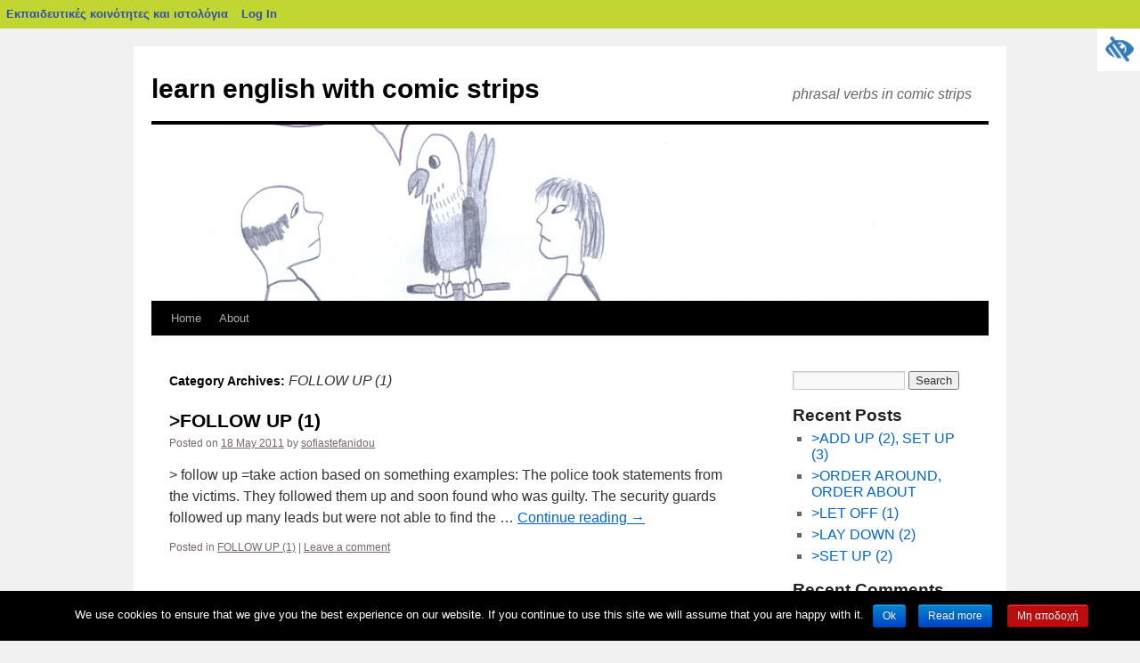

--- FILE ---
content_type: text/html; charset=UTF-8
request_url: https://blogs.sch.gr/sofiastefanidou/category/follow-up-1/
body_size: 14501
content:
<!DOCTYPE html>
<html lang="en-US"  prefix="og: https://ogp.me/ns#">
    <head>
	<meta charset="UTF-8" />
	<meta name="viewport" content="width=device-width"/>
	<title>FOLLOW UP (1) | learn english with comic strips</title>
	<link rel="profile" href="https://gmpg.org/xfn/11" />
	<link rel="stylesheet" media="all" href="https://blogs.sch.gr/sofiastefanidou/wp-content/themes/twentyten/style.css?version=4.1" />
	<link rel="pingback" href="https://blogs.sch.gr/sofiastefanidou/xmlrpc.php" />

	<meta name='robots' content='max-image-preview:large' />
<link rel="alternate" type="application/rss+xml" title="learn english with comic strips &raquo; Feed" href="https://blogs.sch.gr/sofiastefanidou/feed/" />
<link rel="alternate" type="application/rss+xml" title="learn english with comic strips &raquo; Comments Feed" href="https://blogs.sch.gr/sofiastefanidou/comments/feed/" />
		<meta property="og:title" content="learn english with comic strips" />
				<meta property="og:description" content="phrasal verbs in comic strips" />
		<meta property="og:type" content="website"/>
			<meta property="og:url" content="https://blogs.sch.gr/sofiastefanidou/2011/05/18/follow-up-1/" />
	<meta property="og:site_name" content="learn english with comic strips" />
		<meta property="og:image" content="https://blogs.sch.gr/wp-content/themes/cinematix-child/screenshot.png" />
	<link rel="alternate" type="application/rss+xml" title="learn english with comic strips &raquo; FOLLOW UP (1) Category Feed" href="https://blogs.sch.gr/sofiastefanidou/category/follow-up-1/feed/" />
<script>
window._wpemojiSettings = {"baseUrl":"https:\/\/s.w.org\/images\/core\/emoji\/14.0.0\/72x72\/","ext":".png","svgUrl":"https:\/\/s.w.org\/images\/core\/emoji\/14.0.0\/svg\/","svgExt":".svg","source":{"concatemoji":"https:\/\/blogs.sch.gr\/sofiastefanidou\/wp-includes\/js\/wp-emoji-release.min.js"}};
/*! This file is auto-generated */
!function(e,a,t){var n,r,o,i=a.createElement("canvas"),p=i.getContext&&i.getContext("2d");function s(e,t){p.clearRect(0,0,i.width,i.height),p.fillText(e,0,0);e=i.toDataURL();return p.clearRect(0,0,i.width,i.height),p.fillText(t,0,0),e===i.toDataURL()}function c(e){var t=a.createElement("script");t.src=e,t.defer=t.type="text/javascript",a.getElementsByTagName("head")[0].appendChild(t)}for(o=Array("flag","emoji"),t.supports={everything:!0,everythingExceptFlag:!0},r=0;r<o.length;r++)t.supports[o[r]]=function(e){if(p&&p.fillText)switch(p.textBaseline="top",p.font="600 32px Arial",e){case"flag":return s("\ud83c\udff3\ufe0f\u200d\u26a7\ufe0f","\ud83c\udff3\ufe0f\u200b\u26a7\ufe0f")?!1:!s("\ud83c\uddfa\ud83c\uddf3","\ud83c\uddfa\u200b\ud83c\uddf3")&&!s("\ud83c\udff4\udb40\udc67\udb40\udc62\udb40\udc65\udb40\udc6e\udb40\udc67\udb40\udc7f","\ud83c\udff4\u200b\udb40\udc67\u200b\udb40\udc62\u200b\udb40\udc65\u200b\udb40\udc6e\u200b\udb40\udc67\u200b\udb40\udc7f");case"emoji":return!s("\ud83e\udef1\ud83c\udffb\u200d\ud83e\udef2\ud83c\udfff","\ud83e\udef1\ud83c\udffb\u200b\ud83e\udef2\ud83c\udfff")}return!1}(o[r]),t.supports.everything=t.supports.everything&&t.supports[o[r]],"flag"!==o[r]&&(t.supports.everythingExceptFlag=t.supports.everythingExceptFlag&&t.supports[o[r]]);t.supports.everythingExceptFlag=t.supports.everythingExceptFlag&&!t.supports.flag,t.DOMReady=!1,t.readyCallback=function(){t.DOMReady=!0},t.supports.everything||(n=function(){t.readyCallback()},a.addEventListener?(a.addEventListener("DOMContentLoaded",n,!1),e.addEventListener("load",n,!1)):(e.attachEvent("onload",n),a.attachEvent("onreadystatechange",function(){"complete"===a.readyState&&t.readyCallback()})),(e=t.source||{}).concatemoji?c(e.concatemoji):e.wpemoji&&e.twemoji&&(c(e.twemoji),c(e.wpemoji)))}(window,document,window._wpemojiSettings);
</script>
<style>
img.wp-smiley,
img.emoji {
	display: inline !important;
	border: none !important;
	box-shadow: none !important;
	height: 1em !important;
	width: 1em !important;
	margin: 0 0.07em !important;
	vertical-align: -0.1em !important;
	background: none !important;
	padding: 0 !important;
}
</style>
	<link rel='stylesheet' id='wp-quicklatex-format-css' href='https://blogs.sch.gr/sofiastefanidou/wp-content/plugins/wp-quicklatex/css/quicklatex-format.css' media='all' />
<link rel='stylesheet' id='dashicons-css' href='https://blogs.sch.gr/sofiastefanidou/wp-includes/css/dashicons.min.css' media='all' />
<link rel='stylesheet' id='admin-bar-css' href='https://blogs.sch.gr/sofiastefanidou/wp-includes/css/admin-bar.min.css' media='all' />
<style id='admin-bar-inline-css'>

			@font-face {
				font-family: 'w3tc';
				src: url('https://blogs.sch.gr/sofiastefanidou/wp-content/plugins/w3-total-cache/pub/fonts/w3tc.eot');
				src: url('https://blogs.sch.gr/sofiastefanidou/wp-content/plugins/w3-total-cache/pub/fonts/w3tc.eot?#iefix') format('embedded-opentype'),
					url('https://blogs.sch.gr/sofiastefanidou/wp-content/plugins/w3-total-cache/pub/fonts/w3tc.woff') format('woff'),
					url('https://blogs.sch.gr/sofiastefanidou/wp-content/plugins/w3-total-cache/pub/fonts/w3tc.ttf') format('truetype'),
					url('https://blogs.sch.gr/sofiastefanidou/wp-content/plugins/w3-total-cache/pub/fonts/w3tc.svg#w3tc') format('svg');
				font-weight: normal;
				font-style: normal;
				font-display: swap;
			}
			.w3tc-icon:before{
				content:'\0041'; top: 2px;
				font-family: 'w3tc';
			}
</style>
<link rel='stylesheet' id='wp-block-library-css' href='https://blogs.sch.gr/sofiastefanidou/wp-includes/css/dist/block-library/style.min.css' media='all' />
<link rel='stylesheet' id='bp-login-form-block-css' href='https://blogs.sch.gr/sofiastefanidou/wp-content/plugins/buddypress/bp-core/css/blocks/login-form.min.css' media='all' />
<link rel='stylesheet' id='bp-member-block-css' href='https://blogs.sch.gr/sofiastefanidou/wp-content/plugins/buddypress/bp-members/css/blocks/member.min.css' media='all' />
<link rel='stylesheet' id='bp-members-block-css' href='https://blogs.sch.gr/sofiastefanidou/wp-content/plugins/buddypress/bp-members/css/blocks/members.min.css' media='all' />
<link rel='stylesheet' id='bp-dynamic-members-block-css' href='https://blogs.sch.gr/sofiastefanidou/wp-content/plugins/buddypress/bp-members/css/blocks/dynamic-members.min.css' media='all' />
<link rel='stylesheet' id='bp-latest-activities-block-css' href='https://blogs.sch.gr/sofiastefanidou/wp-content/plugins/buddypress/bp-activity/css/blocks/latest-activities.min.css' media='all' />
<link rel='stylesheet' id='bp-recent-posts-block-css' href='https://blogs.sch.gr/sofiastefanidou/wp-content/plugins/buddypress/bp-blogs/css/blocks/recent-posts.min.css' media='all' />
<link rel='stylesheet' id='bp-friends-block-css' href='https://blogs.sch.gr/sofiastefanidou/wp-content/plugins/buddypress/bp-friends/css/blocks/friends.min.css' media='all' />
<link rel='stylesheet' id='bp-group-block-css' href='https://blogs.sch.gr/sofiastefanidou/wp-content/plugins/buddypress/bp-groups/css/blocks/group.min.css' media='all' />
<link rel='stylesheet' id='bp-groups-block-css' href='https://blogs.sch.gr/sofiastefanidou/wp-content/plugins/buddypress/bp-groups/css/blocks/groups.min.css' media='all' />
<link rel='stylesheet' id='bp-dynamic-groups-block-css' href='https://blogs.sch.gr/sofiastefanidou/wp-content/plugins/buddypress/bp-groups/css/blocks/dynamic-groups.min.css' media='all' />
<link rel='stylesheet' id='bp-sitewide-notices-block-css' href='https://blogs.sch.gr/sofiastefanidou/wp-content/plugins/buddypress/bp-messages/css/blocks/sitewide-notices.min.css' media='all' />
<link rel='stylesheet' id='classic-theme-styles-css' href='https://blogs.sch.gr/sofiastefanidou/wp-includes/css/classic-themes.min.css' media='all' />
<style id='global-styles-inline-css'>
body{--wp--preset--color--black: #000000;--wp--preset--color--cyan-bluish-gray: #abb8c3;--wp--preset--color--white: #ffffff;--wp--preset--color--pale-pink: #f78da7;--wp--preset--color--vivid-red: #cf2e2e;--wp--preset--color--luminous-vivid-orange: #ff6900;--wp--preset--color--luminous-vivid-amber: #fcb900;--wp--preset--color--light-green-cyan: #7bdcb5;--wp--preset--color--vivid-green-cyan: #00d084;--wp--preset--color--pale-cyan-blue: #8ed1fc;--wp--preset--color--vivid-cyan-blue: #0693e3;--wp--preset--color--vivid-purple: #9b51e0;--wp--preset--gradient--vivid-cyan-blue-to-vivid-purple: linear-gradient(135deg,rgba(6,147,227,1) 0%,rgb(155,81,224) 100%);--wp--preset--gradient--light-green-cyan-to-vivid-green-cyan: linear-gradient(135deg,rgb(122,220,180) 0%,rgb(0,208,130) 100%);--wp--preset--gradient--luminous-vivid-amber-to-luminous-vivid-orange: linear-gradient(135deg,rgba(252,185,0,1) 0%,rgba(255,105,0,1) 100%);--wp--preset--gradient--luminous-vivid-orange-to-vivid-red: linear-gradient(135deg,rgba(255,105,0,1) 0%,rgb(207,46,46) 100%);--wp--preset--gradient--very-light-gray-to-cyan-bluish-gray: linear-gradient(135deg,rgb(238,238,238) 0%,rgb(169,184,195) 100%);--wp--preset--gradient--cool-to-warm-spectrum: linear-gradient(135deg,rgb(74,234,220) 0%,rgb(151,120,209) 20%,rgb(207,42,186) 40%,rgb(238,44,130) 60%,rgb(251,105,98) 80%,rgb(254,248,76) 100%);--wp--preset--gradient--blush-light-purple: linear-gradient(135deg,rgb(255,206,236) 0%,rgb(152,150,240) 100%);--wp--preset--gradient--blush-bordeaux: linear-gradient(135deg,rgb(254,205,165) 0%,rgb(254,45,45) 50%,rgb(107,0,62) 100%);--wp--preset--gradient--luminous-dusk: linear-gradient(135deg,rgb(255,203,112) 0%,rgb(199,81,192) 50%,rgb(65,88,208) 100%);--wp--preset--gradient--pale-ocean: linear-gradient(135deg,rgb(255,245,203) 0%,rgb(182,227,212) 50%,rgb(51,167,181) 100%);--wp--preset--gradient--electric-grass: linear-gradient(135deg,rgb(202,248,128) 0%,rgb(113,206,126) 100%);--wp--preset--gradient--midnight: linear-gradient(135deg,rgb(2,3,129) 0%,rgb(40,116,252) 100%);--wp--preset--duotone--dark-grayscale: url('#wp-duotone-dark-grayscale');--wp--preset--duotone--grayscale: url('#wp-duotone-grayscale');--wp--preset--duotone--purple-yellow: url('#wp-duotone-purple-yellow');--wp--preset--duotone--blue-red: url('#wp-duotone-blue-red');--wp--preset--duotone--midnight: url('#wp-duotone-midnight');--wp--preset--duotone--magenta-yellow: url('#wp-duotone-magenta-yellow');--wp--preset--duotone--purple-green: url('#wp-duotone-purple-green');--wp--preset--duotone--blue-orange: url('#wp-duotone-blue-orange');--wp--preset--font-size--small: 13px;--wp--preset--font-size--medium: 20px;--wp--preset--font-size--large: 36px;--wp--preset--font-size--x-large: 42px;--wp--preset--spacing--20: 0.44rem;--wp--preset--spacing--30: 0.67rem;--wp--preset--spacing--40: 1rem;--wp--preset--spacing--50: 1.5rem;--wp--preset--spacing--60: 2.25rem;--wp--preset--spacing--70: 3.38rem;--wp--preset--spacing--80: 5.06rem;--wp--preset--shadow--natural: 6px 6px 9px rgba(0, 0, 0, 0.2);--wp--preset--shadow--deep: 12px 12px 50px rgba(0, 0, 0, 0.4);--wp--preset--shadow--sharp: 6px 6px 0px rgba(0, 0, 0, 0.2);--wp--preset--shadow--outlined: 6px 6px 0px -3px rgba(255, 255, 255, 1), 6px 6px rgba(0, 0, 0, 1);--wp--preset--shadow--crisp: 6px 6px 0px rgba(0, 0, 0, 1);}:where(.is-layout-flex){gap: 0.5em;}body .is-layout-flow > .alignleft{float: left;margin-inline-start: 0;margin-inline-end: 2em;}body .is-layout-flow > .alignright{float: right;margin-inline-start: 2em;margin-inline-end: 0;}body .is-layout-flow > .aligncenter{margin-left: auto !important;margin-right: auto !important;}body .is-layout-constrained > .alignleft{float: left;margin-inline-start: 0;margin-inline-end: 2em;}body .is-layout-constrained > .alignright{float: right;margin-inline-start: 2em;margin-inline-end: 0;}body .is-layout-constrained > .aligncenter{margin-left: auto !important;margin-right: auto !important;}body .is-layout-constrained > :where(:not(.alignleft):not(.alignright):not(.alignfull)){max-width: var(--wp--style--global--content-size);margin-left: auto !important;margin-right: auto !important;}body .is-layout-constrained > .alignwide{max-width: var(--wp--style--global--wide-size);}body .is-layout-flex{display: flex;}body .is-layout-flex{flex-wrap: wrap;align-items: center;}body .is-layout-flex > *{margin: 0;}:where(.wp-block-columns.is-layout-flex){gap: 2em;}.has-black-color{color: var(--wp--preset--color--black) !important;}.has-cyan-bluish-gray-color{color: var(--wp--preset--color--cyan-bluish-gray) !important;}.has-white-color{color: var(--wp--preset--color--white) !important;}.has-pale-pink-color{color: var(--wp--preset--color--pale-pink) !important;}.has-vivid-red-color{color: var(--wp--preset--color--vivid-red) !important;}.has-luminous-vivid-orange-color{color: var(--wp--preset--color--luminous-vivid-orange) !important;}.has-luminous-vivid-amber-color{color: var(--wp--preset--color--luminous-vivid-amber) !important;}.has-light-green-cyan-color{color: var(--wp--preset--color--light-green-cyan) !important;}.has-vivid-green-cyan-color{color: var(--wp--preset--color--vivid-green-cyan) !important;}.has-pale-cyan-blue-color{color: var(--wp--preset--color--pale-cyan-blue) !important;}.has-vivid-cyan-blue-color{color: var(--wp--preset--color--vivid-cyan-blue) !important;}.has-vivid-purple-color{color: var(--wp--preset--color--vivid-purple) !important;}.has-black-background-color{background-color: var(--wp--preset--color--black) !important;}.has-cyan-bluish-gray-background-color{background-color: var(--wp--preset--color--cyan-bluish-gray) !important;}.has-white-background-color{background-color: var(--wp--preset--color--white) !important;}.has-pale-pink-background-color{background-color: var(--wp--preset--color--pale-pink) !important;}.has-vivid-red-background-color{background-color: var(--wp--preset--color--vivid-red) !important;}.has-luminous-vivid-orange-background-color{background-color: var(--wp--preset--color--luminous-vivid-orange) !important;}.has-luminous-vivid-amber-background-color{background-color: var(--wp--preset--color--luminous-vivid-amber) !important;}.has-light-green-cyan-background-color{background-color: var(--wp--preset--color--light-green-cyan) !important;}.has-vivid-green-cyan-background-color{background-color: var(--wp--preset--color--vivid-green-cyan) !important;}.has-pale-cyan-blue-background-color{background-color: var(--wp--preset--color--pale-cyan-blue) !important;}.has-vivid-cyan-blue-background-color{background-color: var(--wp--preset--color--vivid-cyan-blue) !important;}.has-vivid-purple-background-color{background-color: var(--wp--preset--color--vivid-purple) !important;}.has-black-border-color{border-color: var(--wp--preset--color--black) !important;}.has-cyan-bluish-gray-border-color{border-color: var(--wp--preset--color--cyan-bluish-gray) !important;}.has-white-border-color{border-color: var(--wp--preset--color--white) !important;}.has-pale-pink-border-color{border-color: var(--wp--preset--color--pale-pink) !important;}.has-vivid-red-border-color{border-color: var(--wp--preset--color--vivid-red) !important;}.has-luminous-vivid-orange-border-color{border-color: var(--wp--preset--color--luminous-vivid-orange) !important;}.has-luminous-vivid-amber-border-color{border-color: var(--wp--preset--color--luminous-vivid-amber) !important;}.has-light-green-cyan-border-color{border-color: var(--wp--preset--color--light-green-cyan) !important;}.has-vivid-green-cyan-border-color{border-color: var(--wp--preset--color--vivid-green-cyan) !important;}.has-pale-cyan-blue-border-color{border-color: var(--wp--preset--color--pale-cyan-blue) !important;}.has-vivid-cyan-blue-border-color{border-color: var(--wp--preset--color--vivid-cyan-blue) !important;}.has-vivid-purple-border-color{border-color: var(--wp--preset--color--vivid-purple) !important;}.has-vivid-cyan-blue-to-vivid-purple-gradient-background{background: var(--wp--preset--gradient--vivid-cyan-blue-to-vivid-purple) !important;}.has-light-green-cyan-to-vivid-green-cyan-gradient-background{background: var(--wp--preset--gradient--light-green-cyan-to-vivid-green-cyan) !important;}.has-luminous-vivid-amber-to-luminous-vivid-orange-gradient-background{background: var(--wp--preset--gradient--luminous-vivid-amber-to-luminous-vivid-orange) !important;}.has-luminous-vivid-orange-to-vivid-red-gradient-background{background: var(--wp--preset--gradient--luminous-vivid-orange-to-vivid-red) !important;}.has-very-light-gray-to-cyan-bluish-gray-gradient-background{background: var(--wp--preset--gradient--very-light-gray-to-cyan-bluish-gray) !important;}.has-cool-to-warm-spectrum-gradient-background{background: var(--wp--preset--gradient--cool-to-warm-spectrum) !important;}.has-blush-light-purple-gradient-background{background: var(--wp--preset--gradient--blush-light-purple) !important;}.has-blush-bordeaux-gradient-background{background: var(--wp--preset--gradient--blush-bordeaux) !important;}.has-luminous-dusk-gradient-background{background: var(--wp--preset--gradient--luminous-dusk) !important;}.has-pale-ocean-gradient-background{background: var(--wp--preset--gradient--pale-ocean) !important;}.has-electric-grass-gradient-background{background: var(--wp--preset--gradient--electric-grass) !important;}.has-midnight-gradient-background{background: var(--wp--preset--gradient--midnight) !important;}.has-small-font-size{font-size: var(--wp--preset--font-size--small) !important;}.has-medium-font-size{font-size: var(--wp--preset--font-size--medium) !important;}.has-large-font-size{font-size: var(--wp--preset--font-size--large) !important;}.has-x-large-font-size{font-size: var(--wp--preset--font-size--x-large) !important;}
.wp-block-navigation a:where(:not(.wp-element-button)){color: inherit;}
:where(.wp-block-columns.is-layout-flex){gap: 2em;}
.wp-block-pullquote{font-size: 1.5em;line-height: 1.6;}
</style>
<link rel='stylesheet' id='fonts_for_icons-css' href='https://blogs.sch.gr/sofiastefanidou/wp-content/themes/cinematix-child/css/fonts.css' media='all' />
<link rel='stylesheet' id='my-admin-bar-style-css' href='https://blogs.sch.gr/sofiastefanidou/wp-content/themes/cinematix-child/css/my-admin-bar.css' media='all' />
<link rel='stylesheet' id='bp-admin-bar-css' href='https://blogs.sch.gr/sofiastefanidou/wp-content/plugins/buddypress/bp-core/css/admin-bar.min.css' media='all' />
<link rel='stylesheet' id='bp-legacy-css-css' href='https://blogs.sch.gr/sofiastefanidou/wp-content/plugins/buddypress/bp-templates/bp-legacy/css/buddypress.min.css' media='screen' />
<link rel='stylesheet' id='bp-twentyten-css' href='https://blogs.sch.gr/sofiastefanidou/wp-content/plugins/buddypress/bp-templates/bp-legacy/css/twentyten.min.css' media='screen' />
<link rel='stylesheet' id='cookie-notice-front-css' href='https://blogs.sch.gr/sofiastefanidou/wp-content/plugins/cookie-notice/css/front.min.css' media='all' />
<link rel='stylesheet' id='gb_responsive_menu_style-css' href='https://blogs.sch.gr/sofiastefanidou/wp-content/plugins/gb_responsive_menu/css/style.css' media='all' />
<link rel='stylesheet' id='rt-wpp-plugin-style-css' href='https://blogs.sch.gr/sofiastefanidou/wp-content/plugins/rt-prettyphoto/css/prettyPhoto.css' media='all' />
<link rel='stylesheet' id='wpah-front-styles-css' href='https://blogs.sch.gr/sofiastefanidou/wp-content/plugins/wp-accessibility-helper/assets/css/wp-accessibility-helper.min.css' media='all' />
<link rel='stylesheet' id='bbw-style-css' href='https://blogs.sch.gr/sofiastefanidou/wp-content/plugins/LS-buddybar-widget/buddybar-style.css' media='all' />
<link rel='stylesheet' id='category-sticky-post-css' href='https://blogs.sch.gr/sofiastefanidou/wp-content/plugins/category-sticky-post/css/plugin.css' media='all' />
<link rel='stylesheet' id='responsive-style-css' href='https://blogs.sch.gr/sofiastefanidou/wp-content/themes/twentyten/responsive.css' media='all' />
<link rel='stylesheet' id='volumeSliderStyling-css' href='https://blogs.sch.gr/sofiastefanidou/wp-content/plugins/ersradio-widget/widgetStyling.css' media='all' />
<link rel='stylesheet' id='ics-calendar-css' href='https://blogs.sch.gr/sofiastefanidou/wp-content/plugins/ics-calendar/assets/style.min.css' media='all' />
<script>
if (document.location.protocol !== "https:") {
	document.location = document.URL.replace(/^http:/i, "https:");
}
</script>
	<script src='https://blogs.sch.gr/sofiastefanidou/wp-includes/js/jquery/jquery.min.js' id='jquery-core-js'></script>
<script src='https://blogs.sch.gr/sofiastefanidou/wp-includes/js/jquery/jquery-migrate.min.js' id='jquery-migrate-js'></script>
<script src='https://blogs.sch.gr/sofiastefanidou/wp-content/plugins/buddypress/bp-core/js/confirm.min.js' id='bp-confirm-js'></script>
<script src='https://blogs.sch.gr/sofiastefanidou/wp-content/plugins/buddypress/bp-core/js/widget-members.min.js' id='bp-widget-members-js'></script>
<script src='https://blogs.sch.gr/sofiastefanidou/wp-content/plugins/buddypress/bp-core/js/jquery-query.min.js' id='bp-jquery-query-js'></script>
<script src='https://blogs.sch.gr/sofiastefanidou/wp-content/plugins/buddypress/bp-core/js/vendor/jquery-cookie.min.js' id='bp-jquery-cookie-js'></script>
<script src='https://blogs.sch.gr/sofiastefanidou/wp-content/plugins/buddypress/bp-core/js/vendor/jquery-scroll-to.min.js' id='bp-jquery-scroll-to-js'></script>
<script id='bp-legacy-js-js-extra'>
var BP_DTheme = {"accepted":"Accepted","close":"Close","comments":"comments","leave_group_confirm":"Are you sure you want to leave this group?","mark_as_fav":"Favorite","my_favs":"My Favorites","rejected":"Rejected","remove_fav":"Remove Favorite","show_all":"Show all","show_all_comments":"Show all comments for this thread","show_x_comments":"Show all comments (%d)","unsaved_changes":"Your profile has unsaved changes. If you leave the page, the changes will be lost.","view":"View","store_filter_settings":""};
</script>
<script src='https://blogs.sch.gr/sofiastefanidou/wp-content/plugins/buddypress/bp-templates/bp-legacy/js/buddypress.min.js' id='bp-legacy-js-js'></script>
<script id='cookie-notice-front-js-extra'>
var cnArgs = {"ajaxurl":"https:\/\/blogs.sch.gr\/sofiastefanidou\/wp-admin\/admin-ajax.php","hideEffect":"fade","onScroll":"","onScrollOffset":"100","onClick":"","cookieName":"cookie_notice_accepted","cookieValue":"true","cookieTime":"2592000","cookiePath":"\/","cookieDomain":"","redirection":"","cache":"1","refuse":"no","revoke_cookies":"0","revoke_cookies_opt":"automatic","secure":"1"};
</script>
<script src='https://blogs.sch.gr/sofiastefanidou/wp-content/plugins/cookie-notice/js/front.min.js' id='cookie-notice-front-js'></script>
<script src='https://blogs.sch.gr/sofiastefanidou/wp-content/plugins/gb_responsive_menu/js/gb_responsive_menu.js' id='gb_responsive_menu_js-js'></script>
<script src='https://blogs.sch.gr/sofiastefanidou/wp-content/plugins/rt-prettyphoto/js/jquery.prettyPhoto.js' id='rt-wpp-plugin-active-js'></script>
<script src='https://blogs.sch.gr/sofiastefanidou/wp-content/plugins/rt-prettyphoto/js/wpp-active.js' id='rt-wpp-plugin-script-active-js'></script>
<script src='https://blogs.sch.gr/sofiastefanidou/wp-content/plugins/wp-quicklatex/js/wp-quicklatex-frontend.js' id='wp-quicklatex-frontend-js'></script>
<meta property="fb:app_id" content="966242223397117" /><style>
            .ls-accessibility-footer {
                /* position: absolute; */
                bottom: 0;
                width: 96%;
                text-align: center;
                padding-top: 10px;
                padding-bottom: 10px;
                background: #f9f9f9;
                z-index: 1000;
            }
			.ls-accessibility-footer a, .ls-accessibility-footer a:visited {
				color:#04c
			}
           
            @media (max-width: 768px) {
                .ls-accessibility-footer {
                    padding: 5px;
                    font-size: 14px;
                }
            }
        </style>
<style>.pp_download{ background: #ccc;  border-radius: 3px;   height: 25px;   padding: 4px;}</style>

<script>
jQuery(document).ready(function() {
   jQuery("a[rel^='prettyPhoto']").prettyPhoto({
   changepicturecallback: function(){
       jQuery(".pp_social").append("<span class='pp_download_place'></span>");
        $getit= settings.image_markup.replace(/{path}/g,pp_images[set_position]);
      jQuery(".pp_pic_holder").find('.pp_details .pp_download_place').html('<a class="pp_download" href="'+pp_images[set_position]+'" download>Download</a>');
        }
    });
});
</script><style>#wp-admin-bar-wp-logo{  }
	
	div#community-profile-page li.bp-blogs-profile-stats:before {content:" "!important;}
	div#community-profile-page li.bp-blogs-profile-stats {background: url("/wp-content/favicon.ico") no-repeat; padding-left:16px}
   
	#wpadminbar #wp-admin-bar-wp-logo > .ab-item .ab-icon:before {content:" "!important;}
	#wpadminbar .quicklinks li .blavatar:before {content:" "!important;}
   /*#wp-admin-bar-wp-logo>.ab-item .ab-icon  { background: url("/wp-content/favicon.ico") no-repeat;}
      #wpadminbar .quicklinks li div.blavatar { background: url("/wp-content/favicon.ico") no-repeat;}*/
/*                img.blavatar { display: none;}*/
                </style>
	<script>var ajaxurl = 'https://blogs.sch.gr/sofiastefanidou/wp-admin/admin-ajax.php';</script>

<style>
/* Begin Royal PrettyPhoto Styles*/

div.ppt{ display: none;}
		/* End Royal PrettyPhoto Styles*/
</style>
		<script>var BPAPRConfig={"root_url":"https:\/\/blogs.sch.gr\/sofiastefanidou\/wp-content\/plugins\/bp-activity-plus-reloaded","temp_img_url":"http:\/\/blogs.sch.gr\/sofiastefanidou\/files\/bpfb\/tmp\/","base_img_url":"http:\/\/blogs.sch.gr\/sofiastefanidou\/files\/bpfb\/","theme":"default","alignment":"left","allowed_items":["photos","videos","links"]};</script>        <style>
    		    #header {
			padding: 30px 0 0 0;
		    }

		    #site-title {float: left;
				 font-size: 30px;
				 line-height: 36px;
				 margin: 0 0 18px 0;
				 width: 700px;
		    }
		    #site-title a {
			color: #000;
			font-weight: bold;
			text-decoration: none;
		    }
		    #site-description {
			clear: right;
			float: right;
			font-style: italic;
			margin: 15px 0 18px 0;
			width: 220px;
		    }
        	</style>
	    <style media="print">#wpadminbar { display:none; }</style>
	<style media="screen">
	html { margin-top: 32px !important; }
	@media screen and ( max-width: 782px ) {
		html { margin-top: 46px !important; }
	}
</style>
	    </head>
    <body class="bp-legacy archive category category-follow-up-1 category-361317 admin-bar no-customize-support en-US cookies-not-set chrome osx wp-accessibility-helper wah_fstype_script accessibility-location-right no-js">
	<div id="wrapper" class="hfeed">
	    <div id="header">
		<div id="masthead">
		    <div id="branding" role="banner">

						        			<div id="site-title">
    			<span>
    			    <a href="https://blogs.sch.gr/sofiastefanidou/" title="learn english with comic strips" rel="home">learn english with comic strips</a>
    			</span>
    			</div>
    			<div id="site-description">phrasal verbs in comic strips</div>
			        			<img src="https://blogs.sch.gr/sofiastefanidou/files/2011/05/cropped-cut-in-on-001.jpg" width="940" height="198" alt="" />
					    </div><!-- #branding -->
		    <div id="access" role="navigation">
						<div class="skip-link screen-reader-text"><a href="#content" title="Skip to content">Skip to content</a></div>
						<div class="menu"><ul>
<li ><a href="https://blogs.sch.gr/sofiastefanidou/">Home</a></li><li class="page_item page-item-2"><a href="https://blogs.sch.gr/sofiastefanidou/about/">About</a></li>
</ul></div>
		    </div><!-- #access -->
		</div><!-- #masthead -->
	    </div><!-- #header -->
	    <div id="main">		<div id="container">
			<div id="content" role="main">
				<h1 class="page-title">Category Archives: <span>FOLLOW UP (1)</span></h1>
							<div id="post-172" class="post-172 post type-post status-publish format-standard hentry category-follow-up-1">
			<h2 class="entry-title"><a href="https://blogs.sch.gr/sofiastefanidou/2011/05/18/follow-up-1/" rel="bookmark">&gt;FOLLOW UP (1)</a></h2>
			<div class="entry-meta">
				<span class="meta-prep meta-prep-author">Posted on</span> <a href="https://blogs.sch.gr/sofiastefanidou/2011/05/18/follow-up-1/" title="15:50" rel="bookmark"><span class="entry-date">18 May 2011</span></a> <span class="meta-sep">by</span> <span class="author vcard"><a class="url fn n" href="https://blogs.sch.gr/sofiastefanidou/author/sofiastefanidou/" title="View all posts by sofiastefanidou">sofiastefanidou</a></span>			</div><!-- .entry-meta -->
				<div class="entry-summary">
					<p>&gt; follow up =take action based on something examples: The police took statements from the victims. They followed them up and soon found who was guilty. The security guards followed up many leads but were not able to find the &hellip; <a href="https://blogs.sch.gr/sofiastefanidou/2011/05/18/follow-up-1/">Continue reading <span class="meta-nav">&rarr;</span></a></p>
	    			</div><!-- .entry-summary -->
				<div class="entry-utility">
									<span class="cat-links">
						<span class="entry-utility-prep entry-utility-prep-cat-links">Posted in</span> <a href="https://blogs.sch.gr/sofiastefanidou/category/follow-up-1/" rel="category tag">FOLLOW UP (1)</a>					</span>
					<span class="meta-sep">|</span>
												<span class="comments-link"><a href="https://blogs.sch.gr/sofiastefanidou/2011/05/18/follow-up-1/#respond">Leave a comment</a></span>
							</div><!-- .entry-utility -->
		</div><!-- #post-## -->
						<div id="post-309" class="post-309 post type-post status-publish format-standard hentry category-follow-up-1">
			<h2 class="entry-title"><a href="https://blogs.sch.gr/sofiastefanidou/2011/05/18/follow-up-1-2/" rel="bookmark">&gt;FOLLOW UP (1)</a></h2>
			<div class="entry-meta">
				<span class="meta-prep meta-prep-author">Posted on</span> <a href="https://blogs.sch.gr/sofiastefanidou/2011/05/18/follow-up-1-2/" title="15:50" rel="bookmark"><span class="entry-date">18 May 2011</span></a> <span class="meta-sep">by</span> <span class="author vcard"><a class="url fn n" href="https://blogs.sch.gr/sofiastefanidou/author/sofiastefanidou/" title="View all posts by sofiastefanidou">sofiastefanidou</a></span>			</div><!-- .entry-meta -->
				<div class="entry-summary">
					<p>&gt; follow up =take action based on something examples: The police took statements from the victims. They followed them up and soon found who was guilty. The security guards followed up many leads but were not able to find the &hellip; <a href="https://blogs.sch.gr/sofiastefanidou/2011/05/18/follow-up-1-2/">Continue reading <span class="meta-nav">&rarr;</span></a></p>
	    			</div><!-- .entry-summary -->
				<div class="entry-utility">
									<span class="cat-links">
						<span class="entry-utility-prep entry-utility-prep-cat-links">Posted in</span> <a href="https://blogs.sch.gr/sofiastefanidou/category/follow-up-1/" rel="category tag">FOLLOW UP (1)</a>					</span>
					<span class="meta-sep">|</span>
												<span class="comments-link"><a href="https://blogs.sch.gr/sofiastefanidou/2011/05/18/follow-up-1-2/#respond">Leave a comment</a></span>
							</div><!-- .entry-utility -->
		</div><!-- #post-## -->
						</div><!-- #content -->
		</div><!-- #container -->
		<div id="primary" class="widget-area" role="complementary">
			<ul class="xoxo">
<li id="search-2" class="widget-container widget_search"><form role="search" method="get" id="searchform" class="searchform" action="https://blogs.sch.gr/sofiastefanidou/">
				<div>
					<label class="screen-reader-text" for="s">Search for:</label>
					<input type="text" value="" name="s" id="s" />
					<input type="submit" id="searchsubmit" value="Search" />
				</div>
			</form></li>
		<li id="recent-posts-2" class="widget-container widget_recent_entries">
		<h3 class="widget-title">Recent Posts</h3>
		<ul>
											<li>
					<a href="https://blogs.sch.gr/sofiastefanidou/2011/08/09/add-up-2-set-up-3/">&gt;ADD UP (2), SET UP (3)</a>
									</li>
											<li>
					<a href="https://blogs.sch.gr/sofiastefanidou/2011/08/03/order-around-order-about/">&gt;ORDER AROUND, ORDER ABOUT</a>
									</li>
											<li>
					<a href="https://blogs.sch.gr/sofiastefanidou/2011/08/01/let-off-1/">&gt;LET OFF (1)</a>
									</li>
											<li>
					<a href="https://blogs.sch.gr/sofiastefanidou/2011/08/01/lay-down-2/">&gt;LAY DOWN (2)</a>
									</li>
											<li>
					<a href="https://blogs.sch.gr/sofiastefanidou/2011/07/15/set-up-2/">&gt;SET UP (2)</a>
									</li>
					</ul>

		</li><li id="recent-comments-2" class="widget-container widget_recent_comments"><h3 class="widget-title">Recent Comments</h3><ul id="recentcomments"><li class="recentcomments"><span class="comment-author-link"><a href="http://blogs.sch.gr/members/sofiastefanidou/" class="url" rel="ugc">sofiastefanidou</a></span> on <a href="https://blogs.sch.gr/sofiastefanidou/2011/04/12/clutter-up-ask-for-1-2/#comment-11">&gt;CLUTTER UP, ASK FOR (1)</a></li><li class="recentcomments"><span class="comment-author-link">erkan</span> on <a href="https://blogs.sch.gr/sofiastefanidou/2011/04/12/clutter-up-ask-for-1-2/#comment-9">&gt;CLUTTER UP, ASK FOR (1)</a></li><li class="recentcomments"><span class="comment-author-link">Elodie Piveteau</span> on <a href="https://blogs.sch.gr/sofiastefanidou/2011/06/01/lay-off-1/#comment-8">&gt;LAY OFF (1)</a></li><li class="recentcomments"><span class="comment-author-link">Myriam</span> on <a href="https://blogs.sch.gr/sofiastefanidou/2011/04/22/veg-out/#comment-7">&gt;VEG OUT</a></li><li class="recentcomments"><span class="comment-author-link">The Professor</span> on <a href="https://blogs.sch.gr/sofiastefanidou/2011/04/18/take-down-4-put-up-1-go-through-1/#comment-6">&gt;TAKE DOWN (4), PUT UP (1), GO THROUGH (1)</a></li></ul></li><li id="archives-2" class="widget-container widget_archive"><h3 class="widget-title">Archives</h3>
			<ul>
					<li><a href='https://blogs.sch.gr/sofiastefanidou/2011/08/'>August 2011</a></li>
	<li><a href='https://blogs.sch.gr/sofiastefanidou/2011/07/'>July 2011</a></li>
	<li><a href='https://blogs.sch.gr/sofiastefanidou/2011/06/'>June 2011</a></li>
	<li><a href='https://blogs.sch.gr/sofiastefanidou/2011/05/'>May 2011</a></li>
	<li><a href='https://blogs.sch.gr/sofiastefanidou/2011/04/'>April 2011</a></li>
	<li><a href='https://blogs.sch.gr/sofiastefanidou/2011/03/'>March 2011</a></li>
			</ul>

			</li><li id="categories-2" class="widget-container widget_categories"><h3 class="widget-title">Categories</h3>
			<ul>
					<li class="cat-item cat-item-361225"><a href="https://blogs.sch.gr/sofiastefanidou/category/1-comic-strips-for-linguists-and-teachers-of-english/">1.comic strips for linguists and teachers of English</a>
</li>
	<li class="cat-item cat-item-361227"><a href="https://blogs.sch.gr/sofiastefanidou/category/2-comic-strips-for-teachers-of-english-and-linguists/">2.comic strips for teachers of English and linguists</a>
</li>
	<li class="cat-item cat-item-361228"><a href="https://blogs.sch.gr/sofiastefanidou/category/3-comic-strips-for-teachers-of-english-and-linguists/">3.comic strips for teachers of English and linguists</a>
</li>
	<li class="cat-item cat-item-361341"><a href="https://blogs.sch.gr/sofiastefanidou/category/account-for-1/">ACCOUNT FOR (1)</a>
</li>
	<li class="cat-item cat-item-361384"><a href="https://blogs.sch.gr/sofiastefanidou/category/add-up-2/">ADD UP (2)</a>
</li>
	<li class="cat-item cat-item-361279"><a href="https://blogs.sch.gr/sofiastefanidou/category/argue-with/">ARGUE WITH</a>
</li>
	<li class="cat-item cat-item-361256"><a href="https://blogs.sch.gr/sofiastefanidou/category/ask-for-1/">ASK FOR (1)</a>
</li>
	<li class="cat-item cat-item-361212"><a href="https://blogs.sch.gr/sofiastefanidou/category/boil-down-to/">BOIL DOWN TO</a>
</li>
	<li class="cat-item cat-item-361323"><a href="https://blogs.sch.gr/sofiastefanidou/category/break-up-with-1/">BREAK UP (WITH) (1)</a>
</li>
	<li class="cat-item cat-item-361224"><a href="https://blogs.sch.gr/sofiastefanidou/category/bring-back-1/">BRING BACK (1)</a>
</li>
	<li class="cat-item cat-item-361374"><a href="https://blogs.sch.gr/sofiastefanidou/category/call-up-1/">CALL UP (1)</a>
</li>
	<li class="cat-item cat-item-361187"><a href="https://blogs.sch.gr/sofiastefanidou/category/carry-on-1/">CARRY ON (1)</a>
</li>
	<li class="cat-item cat-item-361204"><a href="https://blogs.sch.gr/sofiastefanidou/category/chase-away/">CHASE AWAY</a>
</li>
	<li class="cat-item cat-item-361205"><a href="https://blogs.sch.gr/sofiastefanidou/category/chase-off/">CHASE OFF</a>
</li>
	<li class="cat-item cat-item-361203"><a href="https://blogs.sch.gr/sofiastefanidou/category/chase-out/">CHASE OUT</a>
</li>
	<li class="cat-item cat-item-361157"><a href="https://blogs.sch.gr/sofiastefanidou/category/cheat-on/">CHEAT ON</a>
</li>
	<li class="cat-item cat-item-361193"><a href="https://blogs.sch.gr/sofiastefanidou/category/check-out-1/">CHECK OUT (1)</a>
</li>
	<li class="cat-item cat-item-361198"><a href="https://blogs.sch.gr/sofiastefanidou/category/check-over/">CHECK OVER</a>
</li>
	<li class="cat-item cat-item-361222"><a href="https://blogs.sch.gr/sofiastefanidou/category/check-up-on/">CHECK UP ON</a>
</li>
	<li class="cat-item cat-item-361166"><a href="https://blogs.sch.gr/sofiastefanidou/category/chew-up-2/">CHEW UP (2)</a>
</li>
	<li class="cat-item cat-item-361151"><a href="https://blogs.sch.gr/sofiastefanidou/category/chicken-out/">CHICKEN OUT</a>
</li>
	<li class="cat-item cat-item-361152"><a href="https://blogs.sch.gr/sofiastefanidou/category/chill-out/">CHILL OUT</a>
</li>
	<li class="cat-item cat-item-361320"><a href="https://blogs.sch.gr/sofiastefanidou/category/chop-up/">CHOP UP</a>
</li>
	<li class="cat-item cat-item-361195"><a href="https://blogs.sch.gr/sofiastefanidou/category/clean-up-1/">CLEAN UP (1)</a>
</li>
	<li class="cat-item cat-item-361223"><a href="https://blogs.sch.gr/sofiastefanidou/category/clear-off/">CLEAR OFF</a>
</li>
	<li class="cat-item cat-item-361271"><a href="https://blogs.sch.gr/sofiastefanidou/category/clear-up-1/">CLEAR UP (1)</a>
</li>
	<li class="cat-item cat-item-361163"><a href="https://blogs.sch.gr/sofiastefanidou/category/cloud-over-2/">CLOUD OVER (2)</a>
</li>
	<li class="cat-item cat-item-361159"><a href="https://blogs.sch.gr/sofiastefanidou/category/clown-about/">CLOWN ABOUT</a>
</li>
	<li class="cat-item cat-item-361158"><a href="https://blogs.sch.gr/sofiastefanidou/category/clown-around/">CLOWN AROUND</a>
</li>
	<li class="cat-item cat-item-361162"><a href="https://blogs.sch.gr/sofiastefanidou/category/clue-in-about/">CLUE IN ABOUT</a>
</li>
	<li class="cat-item cat-item-361161"><a href="https://blogs.sch.gr/sofiastefanidou/category/clue-in-on/">CLUE IN ON</a>
</li>
	<li class="cat-item cat-item-361255"><a href="https://blogs.sch.gr/sofiastefanidou/category/clutter-up/">CLUTTER UP</a>
</li>
	<li class="cat-item cat-item-361194"><a href="https://blogs.sch.gr/sofiastefanidou/category/come-across-1/">COME ACROSS (1)</a>
</li>
	<li class="cat-item cat-item-361182"><a href="https://blogs.sch.gr/sofiastefanidou/category/come-along-1/">COME ALONG (1)</a>
</li>
	<li class="cat-item cat-item-361180"><a href="https://blogs.sch.gr/sofiastefanidou/category/come-apart-1/">COME APART (1)</a>
</li>
	<li class="cat-item cat-item-361206"><a href="https://blogs.sch.gr/sofiastefanidou/category/come-around/">COME AROUND</a>
</li>
	<li class="cat-item cat-item-361183"><a href="https://blogs.sch.gr/sofiastefanidou/category/come-back-4/">COME BACK (4)</a>
</li>
	<li class="cat-item cat-item-361189"><a href="https://blogs.sch.gr/sofiastefanidou/category/come-by-1/">COME BY (1)</a>
</li>
	<li class="cat-item cat-item-361220"><a href="https://blogs.sch.gr/sofiastefanidou/category/come-down-2/">COME DOWN (2)</a>
</li>
	<li class="cat-item cat-item-361154"><a href="https://blogs.sch.gr/sofiastefanidou/category/come-down-to-1/">COME DOWN TO (1)</a>
</li>
	<li class="cat-item cat-item-361192"><a href="https://blogs.sch.gr/sofiastefanidou/category/come-down-with/">COME DOWN WITH</a>
</li>
	<li class="cat-item cat-item-361200"><a href="https://blogs.sch.gr/sofiastefanidou/category/come-from-1/">COME FROM (1)</a>
</li>
	<li class="cat-item cat-item-361188"><a href="https://blogs.sch.gr/sofiastefanidou/category/come-from-2/">COME FROM (2)</a>
</li>
	<li class="cat-item cat-item-361171"><a href="https://blogs.sch.gr/sofiastefanidou/category/come-in-1/">COME IN (1)</a>
</li>
	<li class="cat-item cat-item-361179"><a href="https://blogs.sch.gr/sofiastefanidou/category/come-in-2/">COME IN (2)</a>
</li>
	<li class="cat-item cat-item-361176"><a href="https://blogs.sch.gr/sofiastefanidou/category/come-in-for/">COME IN FOR</a>
</li>
	<li class="cat-item cat-item-361172"><a href="https://blogs.sch.gr/sofiastefanidou/category/come-into-1/">COME INTO (1)</a>
</li>
	<li class="cat-item cat-item-361344"><a href="https://blogs.sch.gr/sofiastefanidou/category/come-on-1/">COME ON (1)</a>
</li>
	<li class="cat-item cat-item-361173"><a href="https://blogs.sch.gr/sofiastefanidou/category/come-out-10/">COME OUT (10)</a>
</li>
	<li class="cat-item cat-item-361184"><a href="https://blogs.sch.gr/sofiastefanidou/category/come-out-12/">COME OUT (12)</a>
</li>
	<li class="cat-item cat-item-361168"><a href="https://blogs.sch.gr/sofiastefanidou/category/come-out-13/">COME OUT (13)</a>
</li>
	<li class="cat-item cat-item-361165"><a href="https://blogs.sch.gr/sofiastefanidou/category/come-out-3/">COME OUT (3)</a>
</li>
	<li class="cat-item cat-item-361156"><a href="https://blogs.sch.gr/sofiastefanidou/category/come-out-4/">COME OUT (4)</a>
</li>
	<li class="cat-item cat-item-361186"><a href="https://blogs.sch.gr/sofiastefanidou/category/come-out-5/">COME OUT (5)</a>
</li>
	<li class="cat-item cat-item-361155"><a href="https://blogs.sch.gr/sofiastefanidou/category/come-out-9/">COME OUT (9)</a>
</li>
	<li class="cat-item cat-item-361169"><a href="https://blogs.sch.gr/sofiastefanidou/category/come-over-1/">COME OVER (1)</a>
</li>
	<li class="cat-item cat-item-361170"><a href="https://blogs.sch.gr/sofiastefanidou/category/come-over-2/">COME OVER (2)</a>
</li>
	<li class="cat-item cat-item-361207"><a href="https://blogs.sch.gr/sofiastefanidou/category/come-round-1/">COME ROUND (1)</a>
</li>
	<li class="cat-item cat-item-361174"><a href="https://blogs.sch.gr/sofiastefanidou/category/come-to-2/">COME TO (2)</a>
</li>
	<li class="cat-item cat-item-361167"><a href="https://blogs.sch.gr/sofiastefanidou/category/come-to-3/">COME TO (3)</a>
</li>
	<li class="cat-item cat-item-361201"><a href="https://blogs.sch.gr/sofiastefanidou/category/come-up-5/">COME UP (5)</a>
</li>
	<li class="cat-item cat-item-361160"><a href="https://blogs.sch.gr/sofiastefanidou/category/come-up-against/">COME UP AGAINST</a>
</li>
	<li class="cat-item cat-item-361185"><a href="https://blogs.sch.gr/sofiastefanidou/category/come-up-with-1/">COME UP WITH (1)</a>
</li>
	<li class="cat-item cat-item-361214"><a href="https://blogs.sch.gr/sofiastefanidou/category/contribute-to/">CONTRIBUTE TO</a>
</li>
	<li class="cat-item cat-item-361213"><a href="https://blogs.sch.gr/sofiastefanidou/category/cook-up-1/">COOK UP (1)</a>
</li>
	<li class="cat-item cat-item-361216"><a href="https://blogs.sch.gr/sofiastefanidou/category/cook-up-2/">COOK UP (2)</a>
</li>
	<li class="cat-item cat-item-361196"><a href="https://blogs.sch.gr/sofiastefanidou/category/copy-down/">COPY DOWN</a>
</li>
	<li class="cat-item cat-item-361150"><a href="https://blogs.sch.gr/sofiastefanidou/category/count-against/">COUNT AGAINST</a>
</li>
	<li class="cat-item cat-item-361202"><a href="https://blogs.sch.gr/sofiastefanidou/category/count-down-2/">COUNT DOWN (2)</a>
</li>
	<li class="cat-item cat-item-361217"><a href="https://blogs.sch.gr/sofiastefanidou/category/count-on-2/">COUNT ON (2)</a>
</li>
	<li class="cat-item cat-item-361210"><a href="https://blogs.sch.gr/sofiastefanidou/category/cover-up-3/">COVER UP (3)</a>
</li>
	<li class="cat-item cat-item-361211"><a href="https://blogs.sch.gr/sofiastefanidou/category/credit-with-2/">CREDIT WITH (2)</a>
</li>
	<li class="cat-item cat-item-361219"><a href="https://blogs.sch.gr/sofiastefanidou/category/cross-out/">CROSS OUT</a>
</li>
	<li class="cat-item cat-item-361262"><a href="https://blogs.sch.gr/sofiastefanidou/category/cry-for-2/">CRY FOR (2)</a>
</li>
	<li class="cat-item cat-item-361263"><a href="https://blogs.sch.gr/sofiastefanidou/category/cry-out-for/">CRY OUT FOR</a>
</li>
	<li class="cat-item cat-item-361226"><a href="https://blogs.sch.gr/sofiastefanidou/category/cut-back-2/">CUT BACK (2)</a>
</li>
	<li class="cat-item cat-item-361229"><a href="https://blogs.sch.gr/sofiastefanidou/category/cut-in1/">CUT IN(1)</a>
</li>
	<li class="cat-item cat-item-361282"><a href="https://blogs.sch.gr/sofiastefanidou/category/cut-out-5/">CUT OUT (5)</a>
</li>
	<li class="cat-item cat-item-361230"><a href="https://blogs.sch.gr/sofiastefanidou/category/cut-out-6/">CUT OUT (6)</a>
</li>
	<li class="cat-item cat-item-361235"><a href="https://blogs.sch.gr/sofiastefanidou/category/cut-out-8/">CUT OUT (8)</a>
</li>
	<li class="cat-item cat-item-361280"><a href="https://blogs.sch.gr/sofiastefanidou/category/cut-through-1/">CUT THROUGH (1)</a>
</li>
	<li class="cat-item cat-item-361283"><a href="https://blogs.sch.gr/sofiastefanidou/category/cut-up-2/">CUT UP (2)</a>
</li>
	<li class="cat-item cat-item-361259"><a href="https://blogs.sch.gr/sofiastefanidou/category/deliver-over/">DELIVER OVER</a>
</li>
	<li class="cat-item cat-item-361257"><a href="https://blogs.sch.gr/sofiastefanidou/category/deliver-up/">DELIVER UP</a>
</li>
	<li class="cat-item cat-item-361164"><a href="https://blogs.sch.gr/sofiastefanidou/category/deprive-of/">DEPRIVE OF</a>
</li>
	<li class="cat-item cat-item-361232"><a href="https://blogs.sch.gr/sofiastefanidou/category/descend-from/">DESCEND FROM</a>
</li>
	<li class="cat-item cat-item-361265"><a href="https://blogs.sch.gr/sofiastefanidou/category/die-away-2/">DIE AWAY (2)</a>
</li>
	<li class="cat-item cat-item-361264"><a href="https://blogs.sch.gr/sofiastefanidou/category/die-out-2/">DIE OUT (2)</a>
</li>
	<li class="cat-item cat-item-361237"><a href="https://blogs.sch.gr/sofiastefanidou/category/dig-in-1/">DIG IN (1)</a>
</li>
	<li class="cat-item cat-item-361236"><a href="https://blogs.sch.gr/sofiastefanidou/category/dig-into-1/">DIG INTO (1)</a>
</li>
	<li class="cat-item cat-item-361246"><a href="https://blogs.sch.gr/sofiastefanidou/category/do-away-with-1/">DO AWAY WITH (1)</a>
</li>
	<li class="cat-item cat-item-361247"><a href="https://blogs.sch.gr/sofiastefanidou/category/do-away-with-2/">DO AWAY WITH (2)</a>
</li>
	<li class="cat-item cat-item-361325"><a href="https://blogs.sch.gr/sofiastefanidou/category/do-for-1/">DO FOR (1)</a>
</li>
	<li class="cat-item cat-item-361324"><a href="https://blogs.sch.gr/sofiastefanidou/category/do-in-1/">DO IN (1)</a>
</li>
	<li class="cat-item cat-item-361294"><a href="https://blogs.sch.gr/sofiastefanidou/category/do-out-1/">DO OUT (1)</a>
</li>
	<li class="cat-item cat-item-361293"><a href="https://blogs.sch.gr/sofiastefanidou/category/do-up-1/">DO UP (1)</a>
</li>
	<li class="cat-item cat-item-361295"><a href="https://blogs.sch.gr/sofiastefanidou/category/do-up-2/">DO UP (2)</a>
</li>
	<li class="cat-item cat-item-361296"><a href="https://blogs.sch.gr/sofiastefanidou/category/do-without/">DO WITHOUT</a>
</li>
	<li class="cat-item cat-item-361252"><a href="https://blogs.sch.gr/sofiastefanidou/category/doll-up/">DOLL UP</a>
</li>
	<li class="cat-item cat-item-361253"><a href="https://blogs.sch.gr/sofiastefanidou/category/dope-up/">DOPE UP</a>
</li>
	<li class="cat-item cat-item-361291"><a href="https://blogs.sch.gr/sofiastefanidou/category/drag-out/">DRAG OUT</a>
</li>
	<li class="cat-item cat-item-361208"><a href="https://blogs.sch.gr/sofiastefanidou/category/dress-up-2/">DRESS UP (2)</a>
</li>
	<li class="cat-item cat-item-361353"><a href="https://blogs.sch.gr/sofiastefanidou/category/drop-in-1/">DROP IN (1)</a>
</li>
	<li class="cat-item cat-item-361355"><a href="https://blogs.sch.gr/sofiastefanidou/category/drop-into-1/">DROP INTO (1)</a>
</li>
	<li class="cat-item cat-item-361153"><a href="https://blogs.sch.gr/sofiastefanidou/category/fall-for/">FALL FOR</a>
</li>
	<li class="cat-item cat-item-361274"><a href="https://blogs.sch.gr/sofiastefanidou/category/fall-through/">FALL THROUGH</a>
</li>
	<li class="cat-item cat-item-361315"><a href="https://blogs.sch.gr/sofiastefanidou/category/follow-out/">FOLLOW OUT</a>
</li>
	<li class="cat-item cat-item-361316"><a href="https://blogs.sch.gr/sofiastefanidou/category/follow-through/">FOLLOW THROUGH</a>
</li>
	<li class="cat-item cat-item-361317 current-cat"><a aria-current="page" href="https://blogs.sch.gr/sofiastefanidou/category/follow-up-1/">FOLLOW UP (1)</a>
</li>
	<li class="cat-item cat-item-361177"><a href="https://blogs.sch.gr/sofiastefanidou/category/get-along-1/">GET ALONG (1)</a>
</li>
	<li class="cat-item cat-item-361218"><a href="https://blogs.sch.gr/sofiastefanidou/category/get-away-from-1/">GET AWAY FROM (1)</a>
</li>
	<li class="cat-item cat-item-361178"><a href="https://blogs.sch.gr/sofiastefanidou/category/get-on-with-1/">GET ON WITH (1)</a>
</li>
	<li class="cat-item cat-item-361234"><a href="https://blogs.sch.gr/sofiastefanidou/category/get-to-1/">GET TO (1)</a>
</li>
	<li class="cat-item cat-item-361190"><a href="https://blogs.sch.gr/sofiastefanidou/category/go-ahead-1/">GO AHEAD (1)</a>
</li>
	<li class="cat-item cat-item-361288"><a href="https://blogs.sch.gr/sofiastefanidou/category/go-around-1/">GO AROUND (1)</a>
</li>
	<li class="cat-item cat-item-361191"><a href="https://blogs.sch.gr/sofiastefanidou/category/go-on-1/">GO ON (1)</a>
</li>
	<li class="cat-item cat-item-361339"><a href="https://blogs.sch.gr/sofiastefanidou/category/go-out-1/">GO OUT (1)</a>
</li>
	<li class="cat-item cat-item-361287"><a href="https://blogs.sch.gr/sofiastefanidou/category/go-round-1/">GO ROUND (1)</a>
</li>
	<li class="cat-item cat-item-361268"><a href="https://blogs.sch.gr/sofiastefanidou/category/go-through-1/">GO THROUGH (1)</a>
</li>
	<li class="cat-item cat-item-361372"><a href="https://blogs.sch.gr/sofiastefanidou/category/hand-in-to/">HAND IN (TO)</a>
</li>
	<li class="cat-item cat-item-361347"><a href="https://blogs.sch.gr/sofiastefanidou/category/hang-about/">HANG ABOUT</a>
</li>
	<li class="cat-item cat-item-361368"><a href="https://blogs.sch.gr/sofiastefanidou/category/hang-about-1/">HANG ABOUT (1)</a>
</li>
	<li class="cat-item cat-item-361346"><a href="https://blogs.sch.gr/sofiastefanidou/category/hang-around/">HANG AROUND</a>
</li>
	<li class="cat-item cat-item-361367"><a href="https://blogs.sch.gr/sofiastefanidou/category/hang-around-1/">HANG AROUND (1)</a>
</li>
	<li class="cat-item cat-item-361348"><a href="https://blogs.sch.gr/sofiastefanidou/category/hang-on-1/">HANG ON (1)</a>
</li>
	<li class="cat-item cat-item-361197"><a href="https://blogs.sch.gr/sofiastefanidou/category/hang-out-1/">HANG OUT (1)</a>
</li>
	<li class="cat-item cat-item-361345"><a href="https://blogs.sch.gr/sofiastefanidou/category/hang-round/">HANG ROUND</a>
</li>
	<li class="cat-item cat-item-361366"><a href="https://blogs.sch.gr/sofiastefanidou/category/hang-round-1/">HANG ROUND (1)</a>
</li>
	<li class="cat-item cat-item-361350"><a href="https://blogs.sch.gr/sofiastefanidou/category/hold-on-to-1/">HOLD ON TO (1)</a>
</li>
	<li class="cat-item cat-item-361351"><a href="https://blogs.sch.gr/sofiastefanidou/category/hold-onto/">HOLD ONTO</a>
</li>
	<li class="cat-item cat-item-361349"><a href="https://blogs.sch.gr/sofiastefanidou/category/hold-out-for/">HOLD OUT FOR</a>
</li>
	<li class="cat-item cat-item-361352"><a href="https://blogs.sch.gr/sofiastefanidou/category/hold-up-1/">HOLD UP (1)</a>
</li>
	<li class="cat-item cat-item-361199"><a href="https://blogs.sch.gr/sofiastefanidou/category/jump-to/">JUMP TO</a>
</li>
	<li class="cat-item cat-item-361300"><a href="https://blogs.sch.gr/sofiastefanidou/category/keep-back-1/">KEEP BACK (1)</a>
</li>
	<li class="cat-item cat-item-361305"><a href="https://blogs.sch.gr/sofiastefanidou/category/keep-in-1/">KEEP IN (1)</a>
</li>
	<li class="cat-item cat-item-361308"><a href="https://blogs.sch.gr/sofiastefanidou/category/keep-off-1/">KEEP OFF (1)</a>
</li>
	<li class="cat-item cat-item-361299"><a href="https://blogs.sch.gr/sofiastefanidou/category/keep-on-1/">KEEP ON (1)</a>
</li>
	<li class="cat-item cat-item-361298"><a href="https://blogs.sch.gr/sofiastefanidou/category/keep-out-1/">KEEP OUT (1)</a>
</li>
	<li class="cat-item cat-item-361301"><a href="https://blogs.sch.gr/sofiastefanidou/category/keep-to-2/">KEEP TO (2)</a>
</li>
	<li class="cat-item cat-item-361319"><a href="https://blogs.sch.gr/sofiastefanidou/category/keep-up-1/">KEEP UP (1)</a>
</li>
	<li class="cat-item cat-item-361241"><a href="https://blogs.sch.gr/sofiastefanidou/category/kick-out-2/">KICK OUT (2)</a>
</li>
	<li class="cat-item cat-item-361321"><a href="https://blogs.sch.gr/sofiastefanidou/category/knock-about-1/">KNOCK ABOUT (1)</a>
</li>
	<li class="cat-item cat-item-361322"><a href="https://blogs.sch.gr/sofiastefanidou/category/knock-around-1/">KNOCK AROUND (1)</a>
</li>
	<li class="cat-item cat-item-361306"><a href="https://blogs.sch.gr/sofiastefanidou/category/knock-back-1/">KNOCK BACK (1)</a>
</li>
	<li class="cat-item cat-item-361307"><a href="https://blogs.sch.gr/sofiastefanidou/category/knock-back-2/">KNOCK BACK (2)</a>
</li>
	<li class="cat-item cat-item-361310"><a href="https://blogs.sch.gr/sofiastefanidou/category/knock-back-3/">KNOCK BACK (3)</a>
</li>
	<li class="cat-item cat-item-361302"><a href="https://blogs.sch.gr/sofiastefanidou/category/knock-off-1/">KNOCK OFF (1)</a>
</li>
	<li class="cat-item cat-item-361313"><a href="https://blogs.sch.gr/sofiastefanidou/category/knock-off-2/">KNOCK OFF (2)</a>
</li>
	<li class="cat-item cat-item-361326"><a href="https://blogs.sch.gr/sofiastefanidou/category/knock-off-3/">KNOCK OFF (3)</a>
</li>
	<li class="cat-item cat-item-361309"><a href="https://blogs.sch.gr/sofiastefanidou/category/knock-out-1/">KNOCK OUT (1)</a>
</li>
	<li class="cat-item cat-item-361304"><a href="https://blogs.sch.gr/sofiastefanidou/category/knock-together-1/">KNOCK TOGETHER (1)</a>
</li>
	<li class="cat-item cat-item-361303"><a href="https://blogs.sch.gr/sofiastefanidou/category/knock-up-1/">KNOCK UP (1)</a>
</li>
	<li class="cat-item cat-item-361311"><a href="https://blogs.sch.gr/sofiastefanidou/category/knock-up-2/">KNOCK UP (2)</a>
</li>
	<li class="cat-item cat-item-361329"><a href="https://blogs.sch.gr/sofiastefanidou/category/lay-down-1/">LAY DOWN (1)</a>
</li>
	<li class="cat-item cat-item-361379"><a href="https://blogs.sch.gr/sofiastefanidou/category/lay-down-2/">LAY DOWN (2)</a>
</li>
	<li class="cat-item cat-item-361334"><a href="https://blogs.sch.gr/sofiastefanidou/category/lay-off-1/">LAY OFF (1)</a>
</li>
	<li class="cat-item cat-item-361328"><a href="https://blogs.sch.gr/sofiastefanidou/category/let-in/">LET IN</a>
</li>
	<li class="cat-item cat-item-361338"><a href="https://blogs.sch.gr/sofiastefanidou/category/let-in-for/">LET IN FOR</a>
</li>
	<li class="cat-item cat-item-361380"><a href="https://blogs.sch.gr/sofiastefanidou/category/let-off-1/">LET OFF (1)</a>
</li>
	<li class="cat-item cat-item-361330"><a href="https://blogs.sch.gr/sofiastefanidou/category/let-up-on-1/">LET UP ON (1)</a>
</li>
	<li class="cat-item cat-item-361332"><a href="https://blogs.sch.gr/sofiastefanidou/category/live-off-1/">LIVE OFF (1)</a>
</li>
	<li class="cat-item cat-item-361250"><a href="https://blogs.sch.gr/sofiastefanidou/category/look-about-1/">LOOK ABOUT (1)</a>
</li>
	<li class="cat-item cat-item-361336"><a href="https://blogs.sch.gr/sofiastefanidou/category/look-after-1/">LOOK AFTER (1)</a>
</li>
	<li class="cat-item cat-item-361249"><a href="https://blogs.sch.gr/sofiastefanidou/category/look-around-1/">LOOK AROUND (1)</a>
</li>
	<li class="cat-item cat-item-361343"><a href="https://blogs.sch.gr/sofiastefanidou/category/look-back/">LOOK BACK</a>
</li>
	<li class="cat-item cat-item-361340"><a href="https://blogs.sch.gr/sofiastefanidou/category/look-down-on/">LOOK DOWN ON</a>
</li>
	<li class="cat-item cat-item-361337"><a href="https://blogs.sch.gr/sofiastefanidou/category/look-into/">LOOK INTO</a>
</li>
	<li class="cat-item cat-item-361333"><a href="https://blogs.sch.gr/sofiastefanidou/category/look-out-for-1/">LOOK OUT FOR (1)</a>
</li>
	<li class="cat-item cat-item-361331"><a href="https://blogs.sch.gr/sofiastefanidou/category/look-over-1/">LOOK OVER (1)</a>
</li>
	<li class="cat-item cat-item-361248"><a href="https://blogs.sch.gr/sofiastefanidou/category/look-round-1/">LOOK ROUND (1)</a>
</li>
	<li class="cat-item cat-item-361327"><a href="https://blogs.sch.gr/sofiastefanidou/category/look-up-1/">LOOK UP (1)</a>
</li>
	<li class="cat-item cat-item-361342"><a href="https://blogs.sch.gr/sofiastefanidou/category/look-up-to/">LOOK UP TO</a>
</li>
	<li class="cat-item cat-item-361373"><a href="https://blogs.sch.gr/sofiastefanidou/category/move-over-1/">MOVE OVER (1)</a>
</li>
	<li class="cat-item cat-item-361382"><a href="https://blogs.sch.gr/sofiastefanidou/category/order-about/">ORDER ABOUT</a>
</li>
	<li class="cat-item cat-item-361381"><a href="https://blogs.sch.gr/sofiastefanidou/category/order-around/">ORDER AROUND</a>
</li>
	<li class="cat-item cat-item-361181"><a href="https://blogs.sch.gr/sofiastefanidou/category/pick-up-1/">PICK UP (1)</a>
</li>
	<li class="cat-item cat-item-361362"><a href="https://blogs.sch.gr/sofiastefanidou/category/put-behind/">PUT BEHIND</a>
</li>
	<li class="cat-item cat-item-361371"><a href="https://blogs.sch.gr/sofiastefanidou/category/put-in-3/">PUT IN (3)</a>
</li>
	<li class="cat-item cat-item-361363"><a href="https://blogs.sch.gr/sofiastefanidou/category/put-in-into/">PUT IN / INTO</a>
</li>
	<li class="cat-item cat-item-361369"><a href="https://blogs.sch.gr/sofiastefanidou/category/put-in-into-1/">PUT IN / INTO (1)</a>
</li>
	<li class="cat-item cat-item-361370"><a href="https://blogs.sch.gr/sofiastefanidou/category/put-in-into-2/">PUT IN / INTO (2)</a>
</li>
	<li class="cat-item cat-item-361270"><a href="https://blogs.sch.gr/sofiastefanidou/category/put-up-1/">PUT UP (1)</a>
</li>
	<li class="cat-item cat-item-361286"><a href="https://blogs.sch.gr/sofiastefanidou/category/put-up-to/">PUT UP TO</a>
</li>
	<li class="cat-item cat-item-361215"><a href="https://blogs.sch.gr/sofiastefanidou/category/run-over-1/">RUN OVER (1)</a>
</li>
	<li class="cat-item cat-item-361376"><a href="https://blogs.sch.gr/sofiastefanidou/category/sell-off-1/">SELL OFF (1)</a>
</li>
	<li class="cat-item cat-item-361377"><a href="https://blogs.sch.gr/sofiastefanidou/category/set-aside-1/">SET ASIDE (1)</a>
</li>
	<li class="cat-item cat-item-361375"><a href="https://blogs.sch.gr/sofiastefanidou/category/set-up-1/">SET UP (1)</a>
</li>
	<li class="cat-item cat-item-361378"><a href="https://blogs.sch.gr/sofiastefanidou/category/set-up-2/">SET UP (2)</a>
</li>
	<li class="cat-item cat-item-361383"><a href="https://blogs.sch.gr/sofiastefanidou/category/set-up-3/">SET UP (3)</a>
</li>
	<li class="cat-item cat-item-361209"><a href="https://blogs.sch.gr/sofiastefanidou/category/shake-off-1/">SHAKE OFF (1)</a>
</li>
	<li class="cat-item cat-item-361260"><a href="https://blogs.sch.gr/sofiastefanidou/category/smell-of/">SMELL OF</a>
</li>
	<li class="cat-item cat-item-361361"><a href="https://blogs.sch.gr/sofiastefanidou/category/snap-at-1/">SNAP AT (1)</a>
</li>
	<li class="cat-item cat-item-361359"><a href="https://blogs.sch.gr/sofiastefanidou/category/sneak-up-1/">SNEAK UP (1)</a>
</li>
	<li class="cat-item cat-item-361357"><a href="https://blogs.sch.gr/sofiastefanidou/category/snoop-about/">SNOOP ABOUT</a>
</li>
	<li class="cat-item cat-item-361356"><a href="https://blogs.sch.gr/sofiastefanidou/category/snoop-around/">SNOOP AROUND</a>
</li>
	<li class="cat-item cat-item-361354"><a href="https://blogs.sch.gr/sofiastefanidou/category/snoop-round/">SNOOP ROUND</a>
</li>
	<li class="cat-item cat-item-361284"><a href="https://blogs.sch.gr/sofiastefanidou/category/stamp-out-1/">STAMP OUT (1)</a>
</li>
	<li class="cat-item cat-item-361358"><a href="https://blogs.sch.gr/sofiastefanidou/category/stash-away/">STASH AWAY</a>
</li>
	<li class="cat-item cat-item-361360"><a href="https://blogs.sch.gr/sofiastefanidou/category/stay-off-1/">STAY OFF (1)</a>
</li>
	<li class="cat-item cat-item-361258"><a href="https://blogs.sch.gr/sofiastefanidou/category/step-out-1/">STEP OUT (1)</a>
</li>
	<li class="cat-item cat-item-361251"><a href="https://blogs.sch.gr/sofiastefanidou/category/stick-to-1/">STICK TO (1)</a>
</li>
	<li class="cat-item cat-item-361267"><a href="https://blogs.sch.gr/sofiastefanidou/category/take-aside/">TAKE ASIDE</a>
</li>
	<li class="cat-item cat-item-361231"><a href="https://blogs.sch.gr/sofiastefanidou/category/take-back-4/">TAKE BACK (4)</a>
</li>
	<li class="cat-item cat-item-361244"><a href="https://blogs.sch.gr/sofiastefanidou/category/take-down-1/">TAKE DOWN (1)</a>
</li>
	<li class="cat-item cat-item-361245"><a href="https://blogs.sch.gr/sofiastefanidou/category/take-down-2/">TAKE DOWN (2)</a>
</li>
	<li class="cat-item cat-item-361266"><a href="https://blogs.sch.gr/sofiastefanidou/category/take-down-3/">TAKE DOWN (3)</a>
</li>
	<li class="cat-item cat-item-361269"><a href="https://blogs.sch.gr/sofiastefanidou/category/take-down-4/">TAKE DOWN (4)</a>
</li>
	<li class="cat-item cat-item-361281"><a href="https://blogs.sch.gr/sofiastefanidou/category/take-down-5/">TAKE DOWN (5)</a>
</li>
	<li class="cat-item cat-item-361240"><a href="https://blogs.sch.gr/sofiastefanidou/category/take-in-1/">TAKE IN (1)</a>
</li>
	<li class="cat-item cat-item-361233"><a href="https://blogs.sch.gr/sofiastefanidou/category/take-in-10/">TAKE IN (10)</a>
</li>
	<li class="cat-item cat-item-361242"><a href="https://blogs.sch.gr/sofiastefanidou/category/take-in-2/">TAKE IN (2)</a>
</li>
	<li class="cat-item cat-item-361243"><a href="https://blogs.sch.gr/sofiastefanidou/category/take-in-3/">TAKE IN (3)</a>
</li>
	<li class="cat-item cat-item-361238"><a href="https://blogs.sch.gr/sofiastefanidou/category/take-in-5/">TAKE IN (5)</a>
</li>
	<li class="cat-item cat-item-361239"><a href="https://blogs.sch.gr/sofiastefanidou/category/take-into-1/">TAKE INTO (1)</a>
</li>
	<li class="cat-item cat-item-361314"><a href="https://blogs.sch.gr/sofiastefanidou/category/talk-out/">TALK OUT</a>
</li>
	<li class="cat-item cat-item-361292"><a href="https://blogs.sch.gr/sofiastefanidou/category/teem-down/">TEEM DOWN</a>
</li>
	<li class="cat-item cat-item-361221"><a href="https://blogs.sch.gr/sofiastefanidou/category/tell-apart/">TELL APART</a>
</li>
	<li class="cat-item cat-item-361175"><a href="https://blogs.sch.gr/sofiastefanidou/category/throw-away-1/">THROW AWAY (1)</a>
</li>
	<li class="cat-item cat-item-361289"><a href="https://blogs.sch.gr/sofiastefanidou/category/tuck-in-2/">TUCK IN (2)</a>
</li>
	<li class="cat-item cat-item-361290"><a href="https://blogs.sch.gr/sofiastefanidou/category/tuck-into-2/">TUCK INTO (2)</a>
</li>
	<li class="cat-item cat-item-361275"><a href="https://blogs.sch.gr/sofiastefanidou/category/veg-out/">VEG OUT</a>
</li>
	<li class="cat-item cat-item-361277"><a href="https://blogs.sch.gr/sofiastefanidou/category/venture-into/">VENTURE INTO</a>
</li>
	<li class="cat-item cat-item-361276"><a href="https://blogs.sch.gr/sofiastefanidou/category/venture-on/">VENTURE ON</a>
</li>
	<li class="cat-item cat-item-361278"><a href="https://blogs.sch.gr/sofiastefanidou/category/venture-upon/">VENTURE UPON</a>
</li>
	<li class="cat-item cat-item-361285"><a href="https://blogs.sch.gr/sofiastefanidou/category/wait-up-1/">WAIT UP (1)</a>
</li>
	<li class="cat-item cat-item-361261"><a href="https://blogs.sch.gr/sofiastefanidou/category/ward-off/">WARD OFF</a>
</li>
	<li class="cat-item cat-item-361254"><a href="https://blogs.sch.gr/sofiastefanidou/category/warm-up-1/">WARM UP (1)</a>
</li>
	<li class="cat-item cat-item-361272"><a href="https://blogs.sch.gr/sofiastefanidou/category/work-through-1/">WORK THROUGH (1)</a>
</li>
	<li class="cat-item cat-item-361273"><a href="https://blogs.sch.gr/sofiastefanidou/category/work-up-1/">WORK UP (1)</a>
</li>
	<li class="cat-item cat-item-361335"><a href="https://blogs.sch.gr/sofiastefanidou/category/write-back/">WRITE BACK</a>
</li>
	<li class="cat-item cat-item-361297"><a href="https://blogs.sch.gr/sofiastefanidou/category/write-out-2/">WRITE OUT (2)</a>
</li>
	<li class="cat-item cat-item-361318"><a href="https://blogs.sch.gr/sofiastefanidou/category/zip-up/">ZIP UP</a>
</li>
	<li class="cat-item cat-item-135811"><a href="https://blogs.sch.gr/sofiastefanidou/category/uncategorized/">Χωρίς κατηγορία</a>
</li>
			</ul>

			</li><li id="meta-2" class="widget-container widget_meta"><h3 class="widget-title">Meta</h3>			<ul>
						<li><a href="https://blogs.sch.gr/sofiastefanidou/wp-login.php?redirect_to=https%3A%2F%2Fblogs.sch.gr%2Fsofiastefanidou%2Fcategory%2Ffollow-up-1%2F">Log In</a></li>
			<li><a href="https://blogs.sch.gr/sofiastefanidou/feed/" title="Syndicate this site using RSS 2.0">Entries <abbr title="Really Simple Syndication">RSS</abbr></a></li>
			<li><a href="https://blogs.sch.gr/sofiastefanidou/comments/feed/" title="The latest comments to all posts in RSS">Comments <abbr title="Really Simple Syndication">RSS</abbr></a></li>
			<li><a href="http://blogs.sch.gr/" title="Φιλοξενείται στο https://blogs.sch.gr">Εκπαιδευτικές Κοινότητες &amp; Ιστολόγια ΠΣΔ</a></li>
						</ul>
</li>			</ul>
		</div><!-- #primary .widget-area -->
	</div><!-- #main -->
	<div id="footer" >
		<div id="colophon">
			<div id="site-info">
				<a href="https://blogs.sch.gr/sofiastefanidou/" title="learn english with comic strips" rel="home">
					learn english with comic strips				</a>
			</div><!-- #site-info -->
			<div id="site-generator">
								<a href="https://blogs.sch.gr" title="Semantic Personal Publishing Platform">Φιλοξενείται στο https://blogs.sch.gr</a>
				<!--SERVER_IP: 10.2.47.172-->
			</div><!-- #site-generator -->
		</div><!-- #colophon -->
	</div><!-- #footer -->
</div><!-- #wrapper -->
<!-- Server comment blogs4 hook --><div class="ls-accessibility-footer"><a href="https://blogs.sch.gr/termsofuse">Όροι χρήσης blogs.sch.gr</a>    |    <a href="https://blogs.sch.gr/dilosi-prosvasimotitas/">Δήλωση προσβασιμότητας</a> </div>

<div id="wp_access_helper_container" class="accessability_container light_theme">


	<!-- WP Accessibility Helper (WAH) - https://wordpress.org/plugins/wp-accessibility-helper/ -->


	<!-- Official plugin website - https://accessibility-helper.co.il -->


	




	<button type="button" class="wahout aicon_link"


		accesskey="z"


		aria-label="Accessibility Helper sidebar"


		title="Accessibility Helper sidebar">


		<img src="https://blogs.sch.gr/files/2021/06/low-visionsch.png"


			alt="Accessibility" class="aicon_image" />


	</button>


	<div id="access_container" aria-hidden="false">


		<button tabindex="-1" type="button" class="close_container wahout"


			accesskey="x"


			aria-label="Close"


			title="Close">


			Close

		</button>


		<div class="access_container_inner">


			<div class="a_module wah_font_resize">
            <div class="a_module_title">Font Resize</div>
            <div class="a_module_exe font_resizer">
                <button tabindex="-1" type="button" class="wah-action-button smaller wahout" title="smaller font size"
                    aria-label="smaller font size">A-</button>
                <button tabindex="-1" type="button" class="wah-action-button larger wahout" title="larger font size"
                    aria-label="larger font size">A+</button>
            </div>
        </div><div class="a_module wah_keyboard_navigation">
            <div class="a_module_exe">
                <button tabindex="-1" type="button" class="wah-action-button wahout wah-call-keyboard-navigation"
                aria-label="Keyboard navigation" title="Keyboard navigation">Keyboard navigation</button>
            </div>
        </div><div class="a_module wah_readable_fonts">
            <div class="a_module_exe readable_fonts">
                <button tabindex="-1" type="button" class="wah-action-button wahout wah-call-readable-fonts" aria-label="Readable Font" title="Readable Font">Readable Font</button>
            </div>
        </div><div class="a_module wah_contrast_trigger">
                <div class="a_module_title">Contrast</div>
                <div class="a_module_exe">
                    <button tabindex="-1" type="button" id="contrast_trigger" class="contrast_trigger wah-action-button wahout wah-call-contrast-trigger" title="Contrast">Choose color</button>
                    <div class="color_selector" aria-hidden="true">
                        <button type="button" class="convar black wahout" data-bgcolor="#000" data-color="#FFF"
                        title="black">black</button>
                        <button type="button" class="convar white wahout" data-bgcolor="#FFF" data-color="#000"
                        title="white">white</button>
                        <button type="button" class="convar green wahout" data-bgcolor="#00FF21" data-color="#000"
                        title="green">green</button>
                        <button type="button" class="convar blue wahout" data-bgcolor="#0FF" data-color="#000"
                        title="blue">blue</button>
                        <button type="button" class="convar red wahout" data-bgcolor="#F00" data-color="#000"
                        title="red">red</button>
                        <button type="button" class="convar orange wahout" data-bgcolor="#FF6A00" data-color="#000" title="orange">orange</button>
                        <button type="button" class="convar yellow wahout" data-bgcolor="#FFD800" data-color="#000"
                        title="yellow">yellow</button>
                        <button type="button" class="convar navi wahout" data-bgcolor="#B200FF" data-color="#000"
                        title="navi">navi</button>
                    </div>
                </div>
            </div><div class="a_module wah_underline_links">
            <div class="a_module_exe">
                <button tabindex="-1" type="button" class="wah-action-button wahout wah-call-underline-links" aria-label="Underline links" title="Underline links">Underline links</button>
            </div>
        </div><div class="a_module wah_highlight_links">
            <div class="a_module_exe">
                <button tabindex="-1" type="button" class="wah-action-button wahout wah-call-highlight-links" aria-label="Highlight Links" title="Highlight Links">Highlight Links</button>
            </div>
        </div><div class="a_module wah_greyscale">
            <div class="a_module_exe">
                <button tabindex="-1" type="button" id="greyscale" class="greyscale wah-action-button wahout wah-call-greyscale"
                aria-label="Images Greyscale" title="Images Greyscale">Images Greyscale</button>
            </div>
        </div><div class="a_module wah_invert">
            <div class="a_module_exe">
                <button tabindex="-1" type="button" class="wah-action-button wahout wah-call-invert"
                aria-label="Invert Colors" title="Invert Colors">Invert Colors</button>
            </div>
        </div><div class="a_module wah_remove_styles">
            <div class="a_module_exe">
                <button tabindex="-1" type="button" class="wah-action-button wahout wah-call-remove-styles"
                aria-label="Remove styles" title="Remove styles">Remove styles</button>
            </div>
        </div><div class="a_module wah_clear_cookies">
            <div class="a_module_exe">
                <button tabindex="-1" type="button" class="wah-action-button wahout wah-call-clear-cookies"
                aria-label="Clear cookies" title="Clear cookies">Clear cookies</button>
            </div>
        </div>

				<button type="button" title="Close sidebar" class="wah-skip close-wah-sidebar">
		Close	</button>
	

		</div>


	</div>


	



















		<div class="wah-free-credits">
		<div class="wah-free-credits-inner">
			<a href="https://accessibility-helper.co.il/" target="_blank" title="Accessibility by WP Accessibility Helper Team">Accessibility by WAH</a>
		</div>
	</div>
	

	<!-- WP Accessibility Helper. Created by Alex Volkov. -->


</div>





<script src='https://blogs.sch.gr/sofiastefanidou/wp-includes/js/hoverintent-js.min.js' id='hoverintent-js-js'></script>
<script src='https://blogs.sch.gr/sofiastefanidou/wp-includes/js/admin-bar.min.js' id='admin-bar-js'></script>
<script src='https://blogs.sch.gr/sofiastefanidou/wp-content/plugins/wp-accessibility-helper/assets/js/wp-accessibility-helper.min.js' id='wp-accessibility-helper-js'></script>
<script src='https://blogs.sch.gr/sofiastefanidou/wp-content/plugins/ics-calendar/assets/script.min.js' id='ics-calendar-js'></script>
<script id='ics-calendar-js-after'>
var r34ics_ajax_obj = {"ajaxurl":"https:\/\/blogs.sch.gr\/sofiastefanidou\/wp-admin\/admin-ajax.php","r34ics_nonce":"7fb771d122"};
var ics_calendar_i18n = {"hide_past_events":"Hide past events","show_past_events":"Show past events"};
var r34ics_days_of_week_map = {"Sunday":"Sun","Monday":"Mon","Tuesday":"Tue","Wednesday":"Wed","Thursday":"Thu","Friday":"Fri","Saturday":"Sat"};
var r34ics_transients_expiration_ms = 3600000; var r34ics_ajax_interval;
</script>
		<div id="wpadminbar" class="nojq nojs">
							<a class="screen-reader-shortcut" href="#wp-toolbar" tabindex="1">Skip to toolbar</a>
						<div class="quicklinks" id="wp-toolbar" role="navigation" aria-label="Toolbar">
				<ul id='wp-admin-bar-root-default' class="ab-top-menu"><li id='wp-admin-bar-blogssch'><a class='ab-item' href='https://blogs.sch.gr'>Εκπαιδευτικές κοινότητες και ιστολόγια</a></li><li id='wp-admin-bar-blogsschmobile'><a class='ab-item' href='https://blogs.sch.gr' title='Home'><span class="ab-icon dashicons-admin-home"></span></a></li><li id='wp-admin-bar-bp-login'><a class='ab-item' href='https://blogs.sch.gr/sofiastefanidou/wp-login.php?redirect_to=https%3A%2F%2Fblogs.sch.gr%2Fsofiastefanidou%2Fcategory%2Ffollow-up-1%2F'>Log In</a></li></ul>			</div>
					</div>

		
		<!-- Cookie Notice plugin v1.2.50 by Digital Factory https://dfactory.eu/ -->
		<div id="cookie-notice" role="banner" class="cookie-notice-hidden cookie-revoke-hidden cn-position-bottom" aria-label="Cookie Notice" style="background-color: #000;"><div class="cookie-notice-container" style="color: #fff;"><span id="cn-notice-text" class="cn-text-container">We use cookies to ensure that we give you the best experience on our website. If you continue to use this site we will assume that you are happy with it.</span><span id="cn-notice-buttons" class="cn-buttons-container"><a href="#" id="cn-accept-cookie" data-cookie-set="accept" class="cn-set-cookie cn-button bootstrap button">Ok</a><a href="https://blogs.sch.gr/aboutcookies" target="_blank" id="cn-more-info" class="cn-more-info cn-button bootstrap button">Read more</a></span><!-- Refuse Cookies Button lenasterg--> <a href="#" id="cn-refuse-cookie" class="cn-button bootstrap button" style="background-color: #BB0D0D; color: white; background-image:none">Μη αποδοχή</a></div>
			
		</div>
		<script>
            // Refuse cookies and redirect to another page
            document.getElementById("cn-refuse-cookie").addEventListener("click", function() {
                // Redirect to the refuse-cookies page
                window.location.href = "https://blogs.sch.gr/refuse-cookies.php"; // Change this to your desired page
            });
        </script>
		<!-- / Cookie Notice plugin --></body>
</html>

<!--
Performance optimized by W3 Total Cache. Learn more: https://www.boldgrid.com/w3-total-cache/?utm_source=w3tc&utm_medium=footer_comment&utm_campaign=free_plugin

Page Caching using Memcached 

Served from: blogs.sch.gr @ 2026-01-16 02:21:11 by W3 Total Cache
-->